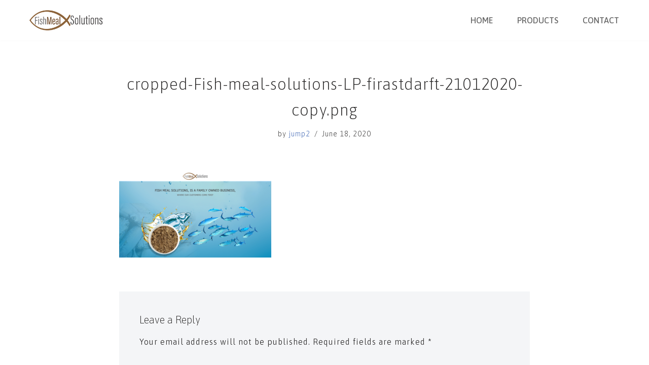

--- FILE ---
content_type: text/html; charset=UTF-8
request_url: http://wp.fishmealsolutions.com/cropped-fish-meal-solutions-lp-firastdarft-21012020-copy-png/
body_size: 11323
content:
<!DOCTYPE html>
<html lang="en-US">

<head>
	
	<meta charset="UTF-8">
	<meta name="viewport" content="width=device-width, initial-scale=1, minimum-scale=1">
	<link rel="profile" href="http://gmpg.org/xfn/11">
		<title>cropped-Fish-meal-solutions-LP-firastdarft-21012020-copy.png | Fish meal solutions</title>

		<!-- All in One SEO 4.1.8 -->
		<meta name="robots" content="max-image-preview:large"/>
		<link rel="canonical" href="http://wp.fishmealsolutions.com/cropped-fish-meal-solutions-lp-firastdarft-21012020-copy-png/"/>
		<script type="application/ld+json" class="aioseo-schema">
			{"@context":"https:\/\/schema.org","@graph":[{"@type":"WebSite","@id":"http:\/\/wp.fishmealsolutions.com\/#website","url":"http:\/\/wp.fishmealsolutions.com\/","name":"Fish meal solutions","description":"Finest quality fish meal & oil","inLanguage":"en-US","publisher":{"@id":"http:\/\/wp.fishmealsolutions.com\/#organization"}},{"@type":"Organization","@id":"http:\/\/wp.fishmealsolutions.com\/#organization","name":"Fish meal Solutions","url":"http:\/\/wp.fishmealsolutions.com\/","logo":{"@type":"ImageObject","@id":"http:\/\/wp.fishmealsolutions.com\/#organizationLogo","url":"http:\/\/wp.fishmealsolutions.com\/wp-content\/uploads\/2020\/06\/Logo_FishMeals.png","width":284,"height":94,"caption":"Fish meals Solutions"},"image":{"@id":"http:\/\/wp.fishmealsolutions.com\/#organizationLogo"}},{"@type":"BreadcrumbList","@id":"http:\/\/wp.fishmealsolutions.com\/cropped-fish-meal-solutions-lp-firastdarft-21012020-copy-png\/#breadcrumblist","itemListElement":[{"@type":"ListItem","@id":"http:\/\/wp.fishmealsolutions.com\/#listItem","position":1,"item":{"@type":"WebPage","@id":"http:\/\/wp.fishmealsolutions.com\/","name":"Home","description":"CONCEPT Our mission is to produce the finest quality fishmeal and fish oil by products.Our products are used as protein supplements for animal, pet and fish feed.Fish meal solutions uses the latest and most efficient technology, evaporation techniques to ensure quality in each production run. We looking forward to hear from you. Your Fish Meal","url":"http:\/\/wp.fishmealsolutions.com\/"},"nextItem":"http:\/\/wp.fishmealsolutions.com\/cropped-fish-meal-solutions-lp-firastdarft-21012020-copy-png\/#listItem"},{"@type":"ListItem","@id":"http:\/\/wp.fishmealsolutions.com\/cropped-fish-meal-solutions-lp-firastdarft-21012020-copy-png\/#listItem","position":2,"item":{"@type":"WebPage","@id":"http:\/\/wp.fishmealsolutions.com\/cropped-fish-meal-solutions-lp-firastdarft-21012020-copy-png\/","name":"cropped-Fish-meal-solutions-LP-firastdarft-21012020-copy.png","url":"http:\/\/wp.fishmealsolutions.com\/cropped-fish-meal-solutions-lp-firastdarft-21012020-copy-png\/"},"previousItem":"http:\/\/wp.fishmealsolutions.com\/#listItem"}]},{"@type":"Person","@id":"http:\/\/wp.fishmealsolutions.com\/author\/jump2\/#author","url":"http:\/\/wp.fishmealsolutions.com\/author\/jump2\/","name":"jump2","image":{"@type":"ImageObject","@id":"http:\/\/wp.fishmealsolutions.com\/cropped-fish-meal-solutions-lp-firastdarft-21012020-copy-png\/#authorImage","url":"http:\/\/0.gravatar.com\/avatar\/c17fbe979fdc3cf94424eac79b566a32?s=96&d=mm&r=g","width":96,"height":96,"caption":"jump2"}},{"@type":"ItemPage","@id":"http:\/\/wp.fishmealsolutions.com\/cropped-fish-meal-solutions-lp-firastdarft-21012020-copy-png\/#itempage","url":"http:\/\/wp.fishmealsolutions.com\/cropped-fish-meal-solutions-lp-firastdarft-21012020-copy-png\/","name":"cropped-Fish-meal-solutions-LP-firastdarft-21012020-copy.png | Fish meal solutions","inLanguage":"en-US","isPartOf":{"@id":"http:\/\/wp.fishmealsolutions.com\/#website"},"breadcrumb":{"@id":"http:\/\/wp.fishmealsolutions.com\/cropped-fish-meal-solutions-lp-firastdarft-21012020-copy-png\/#breadcrumblist"},"author":"http:\/\/wp.fishmealsolutions.com\/author\/jump2\/#author","creator":"http:\/\/wp.fishmealsolutions.com\/author\/jump2\/#author","datePublished":"2020-06-18T09:53:31+00:00","dateModified":"2020-06-18T09:53:31+00:00"}]}
		</script>
		<script type="text/javascript">window.ga=window.ga||function(){(ga.q=ga.q||[]).push(arguments)};ga.l=+new Date;ga('create',"UA-177793653-1",{'cookieDomain':'wp.fishmealsolution.com','allowLinker':true});ga('require','linker');ga('linker:autoLink',['fishmealsolution.com']);ga('send','pageview');</script>
		<script async src="https://www.google-analytics.com/analytics.js"></script>
		<!-- All in One SEO -->

<link rel='dns-prefetch' href='//fonts.googleapis.com'/>
<link rel='dns-prefetch' href='//s.w.org'/>
<link rel="alternate" type="application/rss+xml" title="Fish meal solutions &raquo; Feed" href="http://wp.fishmealsolutions.com/feed/"/>
<link rel="alternate" type="application/rss+xml" title="Fish meal solutions &raquo; Comments Feed" href="http://wp.fishmealsolutions.com/comments/feed/"/>
<link rel="alternate" type="application/rss+xml" title="Fish meal solutions &raquo; cropped-Fish-meal-solutions-LP-firastdarft-21012020-copy.png Comments Feed" href="http://wp.fishmealsolutions.com/feed/?attachment_id=650"/>
<script>window._wpemojiSettings={"baseUrl":"https:\/\/s.w.org\/images\/core\/emoji\/13.1.0\/72x72\/","ext":".png","svgUrl":"https:\/\/s.w.org\/images\/core\/emoji\/13.1.0\/svg\/","svgExt":".svg","source":{"concatemoji":"http:\/\/wp.fishmealsolutions.com\/wp-includes\/js\/wp-emoji-release.min.js?ver=5.9.12"}};!function(e,a,t){var n,r,o,i=a.createElement("canvas"),p=i.getContext&&i.getContext("2d");function s(e,t){var a=String.fromCharCode;p.clearRect(0,0,i.width,i.height),p.fillText(a.apply(this,e),0,0);e=i.toDataURL();return p.clearRect(0,0,i.width,i.height),p.fillText(a.apply(this,t),0,0),e===i.toDataURL()}function c(e){var t=a.createElement("script");t.src=e,t.defer=t.type="text/javascript",a.getElementsByTagName("head")[0].appendChild(t)}for(o=Array("flag","emoji"),t.supports={everything:!0,everythingExceptFlag:!0},r=0;r<o.length;r++)t.supports[o[r]]=function(e){if(!p||!p.fillText)return!1;switch(p.textBaseline="top",p.font="600 32px Arial",e){case"flag":return s([127987,65039,8205,9895,65039],[127987,65039,8203,9895,65039])?!1:!s([55356,56826,55356,56819],[55356,56826,8203,55356,56819])&&!s([55356,57332,56128,56423,56128,56418,56128,56421,56128,56430,56128,56423,56128,56447],[55356,57332,8203,56128,56423,8203,56128,56418,8203,56128,56421,8203,56128,56430,8203,56128,56423,8203,56128,56447]);case"emoji":return!s([10084,65039,8205,55357,56613],[10084,65039,8203,55357,56613])}return!1}(o[r]),t.supports.everything=t.supports.everything&&t.supports[o[r]],"flag"!==o[r]&&(t.supports.everythingExceptFlag=t.supports.everythingExceptFlag&&t.supports[o[r]]);t.supports.everythingExceptFlag=t.supports.everythingExceptFlag&&!t.supports.flag,t.DOMReady=!1,t.readyCallback=function(){t.DOMReady=!0},t.supports.everything||(n=function(){t.readyCallback()},a.addEventListener?(a.addEventListener("DOMContentLoaded",n,!1),e.addEventListener("load",n,!1)):(e.attachEvent("onload",n),a.attachEvent("onreadystatechange",function(){"complete"===a.readyState&&t.readyCallback()})),(n=t.source||{}).concatemoji?c(n.concatemoji):n.wpemoji&&n.twemoji&&(c(n.twemoji),c(n.wpemoji)))}(window,document,window._wpemojiSettings);</script>
<style>img.wp-smiley,img.emoji{display:inline!important;border:none!important;box-shadow:none!important;height:1em!important;width:1em!important;margin:0 .07em!important;vertical-align:-.1em!important;background:none!important;padding:0!important}</style>
	<link rel='stylesheet' id='wp-block-library-css' href='http://wp.fishmealsolutions.com/wp-includes/css/dist/block-library/A.style.min.css,qver=5.9.12.pagespeed.cf.F57u5S_8rc.css' media='all'/>
<style id='global-styles-inline-css'>body{--wp--preset--color--black:#000;--wp--preset--color--cyan-bluish-gray:#abb8c3;--wp--preset--color--white:#fff;--wp--preset--color--pale-pink:#f78da7;--wp--preset--color--vivid-red:#cf2e2e;--wp--preset--color--luminous-vivid-orange:#ff6900;--wp--preset--color--luminous-vivid-amber:#fcb900;--wp--preset--color--light-green-cyan:#7bdcb5;--wp--preset--color--vivid-green-cyan:#00d084;--wp--preset--color--pale-cyan-blue:#8ed1fc;--wp--preset--color--vivid-cyan-blue:#0693e3;--wp--preset--color--vivid-purple:#9b51e0;--wp--preset--color--neve-link-color:var(--nv-primary-accent);--wp--preset--color--neve-link-hover-color:var(--nv-secondary-accent);--wp--preset--color--nv-site-bg:var(--nv-site-bg);--wp--preset--color--nv-light-bg:var(--nv-light-bg);--wp--preset--color--nv-dark-bg:var(--nv-dark-bg);--wp--preset--color--neve-text-color:var(--nv-text-color);--wp--preset--color--nv-text-dark-bg:var(--nv-text-dark-bg);--wp--preset--color--nv-c-1:var(--nv-c-1);--wp--preset--color--nv-c-2:var(--nv-c-2);--wp--preset--gradient--vivid-cyan-blue-to-vivid-purple:linear-gradient(135deg,rgba(6,147,227,1) 0%,#9b51e0 100%);--wp--preset--gradient--light-green-cyan-to-vivid-green-cyan:linear-gradient(135deg,#7adcb4 0%,#00d082 100%);--wp--preset--gradient--luminous-vivid-amber-to-luminous-vivid-orange:linear-gradient(135deg,rgba(252,185,0,1) 0%,rgba(255,105,0,1) 100%);--wp--preset--gradient--luminous-vivid-orange-to-vivid-red:linear-gradient(135deg,rgba(255,105,0,1) 0%,#cf2e2e 100%);--wp--preset--gradient--very-light-gray-to-cyan-bluish-gray:linear-gradient(135deg,#eee 0%,#a9b8c3 100%);--wp--preset--gradient--cool-to-warm-spectrum:linear-gradient(135deg,#4aeadc 0%,#9778d1 20%,#cf2aba 40%,#ee2c82 60%,#fb6962 80%,#fef84c 100%);--wp--preset--gradient--blush-light-purple:linear-gradient(135deg,#ffceec 0%,#9896f0 100%);--wp--preset--gradient--blush-bordeaux:linear-gradient(135deg,#fecda5 0%,#fe2d2d 50%,#6b003e 100%);--wp--preset--gradient--luminous-dusk:linear-gradient(135deg,#ffcb70 0%,#c751c0 50%,#4158d0 100%);--wp--preset--gradient--pale-ocean:linear-gradient(135deg,#fff5cb 0%,#b6e3d4 50%,#33a7b5 100%);--wp--preset--gradient--electric-grass:linear-gradient(135deg,#caf880 0%,#71ce7e 100%);--wp--preset--gradient--midnight:linear-gradient(135deg,#020381 0%,#2874fc 100%);--wp--preset--duotone--dark-grayscale:url(#wp-duotone-dark-grayscale);--wp--preset--duotone--grayscale:url(#wp-duotone-grayscale);--wp--preset--duotone--purple-yellow:url(#wp-duotone-purple-yellow);--wp--preset--duotone--blue-red:url(#wp-duotone-blue-red);--wp--preset--duotone--midnight:url(#wp-duotone-midnight);--wp--preset--duotone--magenta-yellow:url(#wp-duotone-magenta-yellow);--wp--preset--duotone--purple-green:url(#wp-duotone-purple-green);--wp--preset--duotone--blue-orange:url(#wp-duotone-blue-orange);--wp--preset--font-size--small:13px;--wp--preset--font-size--medium:20px;--wp--preset--font-size--large:36px;--wp--preset--font-size--x-large:42px}.has-black-color{color:var(--wp--preset--color--black)!important}.has-cyan-bluish-gray-color{color:var(--wp--preset--color--cyan-bluish-gray)!important}.has-white-color{color:var(--wp--preset--color--white)!important}.has-pale-pink-color{color:var(--wp--preset--color--pale-pink)!important}.has-vivid-red-color{color:var(--wp--preset--color--vivid-red)!important}.has-luminous-vivid-orange-color{color:var(--wp--preset--color--luminous-vivid-orange)!important}.has-luminous-vivid-amber-color{color:var(--wp--preset--color--luminous-vivid-amber)!important}.has-light-green-cyan-color{color:var(--wp--preset--color--light-green-cyan)!important}.has-vivid-green-cyan-color{color:var(--wp--preset--color--vivid-green-cyan)!important}.has-pale-cyan-blue-color{color:var(--wp--preset--color--pale-cyan-blue)!important}.has-vivid-cyan-blue-color{color:var(--wp--preset--color--vivid-cyan-blue)!important}.has-vivid-purple-color{color:var(--wp--preset--color--vivid-purple)!important}.has-black-background-color{background-color:var(--wp--preset--color--black)!important}.has-cyan-bluish-gray-background-color{background-color:var(--wp--preset--color--cyan-bluish-gray)!important}.has-white-background-color{background-color:var(--wp--preset--color--white)!important}.has-pale-pink-background-color{background-color:var(--wp--preset--color--pale-pink)!important}.has-vivid-red-background-color{background-color:var(--wp--preset--color--vivid-red)!important}.has-luminous-vivid-orange-background-color{background-color:var(--wp--preset--color--luminous-vivid-orange)!important}.has-luminous-vivid-amber-background-color{background-color:var(--wp--preset--color--luminous-vivid-amber)!important}.has-light-green-cyan-background-color{background-color:var(--wp--preset--color--light-green-cyan)!important}.has-vivid-green-cyan-background-color{background-color:var(--wp--preset--color--vivid-green-cyan)!important}.has-pale-cyan-blue-background-color{background-color:var(--wp--preset--color--pale-cyan-blue)!important}.has-vivid-cyan-blue-background-color{background-color:var(--wp--preset--color--vivid-cyan-blue)!important}.has-vivid-purple-background-color{background-color:var(--wp--preset--color--vivid-purple)!important}.has-black-border-color{border-color:var(--wp--preset--color--black)!important}.has-cyan-bluish-gray-border-color{border-color:var(--wp--preset--color--cyan-bluish-gray)!important}.has-white-border-color{border-color:var(--wp--preset--color--white)!important}.has-pale-pink-border-color{border-color:var(--wp--preset--color--pale-pink)!important}.has-vivid-red-border-color{border-color:var(--wp--preset--color--vivid-red)!important}.has-luminous-vivid-orange-border-color{border-color:var(--wp--preset--color--luminous-vivid-orange)!important}.has-luminous-vivid-amber-border-color{border-color:var(--wp--preset--color--luminous-vivid-amber)!important}.has-light-green-cyan-border-color{border-color:var(--wp--preset--color--light-green-cyan)!important}.has-vivid-green-cyan-border-color{border-color:var(--wp--preset--color--vivid-green-cyan)!important}.has-pale-cyan-blue-border-color{border-color:var(--wp--preset--color--pale-cyan-blue)!important}.has-vivid-cyan-blue-border-color{border-color:var(--wp--preset--color--vivid-cyan-blue)!important}.has-vivid-purple-border-color{border-color:var(--wp--preset--color--vivid-purple)!important}.has-vivid-cyan-blue-to-vivid-purple-gradient-background{background:var(--wp--preset--gradient--vivid-cyan-blue-to-vivid-purple)!important}.has-light-green-cyan-to-vivid-green-cyan-gradient-background{background:var(--wp--preset--gradient--light-green-cyan-to-vivid-green-cyan)!important}.has-luminous-vivid-amber-to-luminous-vivid-orange-gradient-background{background:var(--wp--preset--gradient--luminous-vivid-amber-to-luminous-vivid-orange)!important}.has-luminous-vivid-orange-to-vivid-red-gradient-background{background:var(--wp--preset--gradient--luminous-vivid-orange-to-vivid-red)!important}.has-very-light-gray-to-cyan-bluish-gray-gradient-background{background:var(--wp--preset--gradient--very-light-gray-to-cyan-bluish-gray)!important}.has-cool-to-warm-spectrum-gradient-background{background:var(--wp--preset--gradient--cool-to-warm-spectrum)!important}.has-blush-light-purple-gradient-background{background:var(--wp--preset--gradient--blush-light-purple)!important}.has-blush-bordeaux-gradient-background{background:var(--wp--preset--gradient--blush-bordeaux)!important}.has-luminous-dusk-gradient-background{background:var(--wp--preset--gradient--luminous-dusk)!important}.has-pale-ocean-gradient-background{background:var(--wp--preset--gradient--pale-ocean)!important}.has-electric-grass-gradient-background{background:var(--wp--preset--gradient--electric-grass)!important}.has-midnight-gradient-background{background:var(--wp--preset--gradient--midnight)!important}.has-small-font-size{font-size:var(--wp--preset--font-size--small)!important}.has-medium-font-size{font-size:var(--wp--preset--font-size--medium)!important}.has-large-font-size{font-size:var(--wp--preset--font-size--large)!important}.has-x-large-font-size{font-size:var(--wp--preset--font-size--x-large)!important}</style>
<link rel='stylesheet' id='neve-style-css' href='http://wp.fishmealsolutions.com/wp-content/themes/neve/style-main-new.min.css?ver=4.2.2' media='all'/>
<style id='neve-style-inline-css'>.is-menu-sidebar .header-menu-sidebar{visibility:visible}.is-menu-sidebar.menu_sidebar_slide_left .header-menu-sidebar{transform:translate3d(0,0,0);left:0}.is-menu-sidebar.menu_sidebar_slide_right .header-menu-sidebar{transform:translate3d(0,0,0);right:0}.is-menu-sidebar.menu_sidebar_pull_right .header-menu-sidebar,.is-menu-sidebar.menu_sidebar_pull_left .header-menu-sidebar{transform:translateX(0)}.is-menu-sidebar.menu_sidebar_dropdown .header-menu-sidebar{height:auto}.is-menu-sidebar.menu_sidebar_dropdown .header-menu-sidebar-inner{max-height:400px;padding:20px 0}.is-menu-sidebar.menu_sidebar_full_canvas .header-menu-sidebar{opacity:1}.header-menu-sidebar .menu-item-nav-search:not(.floating) {pointer-events:none}.header-menu-sidebar .menu-item-nav-search .is-menu-sidebar{pointer-events:unset}@media screen and (max-width:960px){.builder-item.cr .item--inner{--textalign:center;--justify:center}}.nv-meta-list li.meta:not(:last-child):after {content:"/"}.nv-meta-list .no-mobile{display:none}.nv-meta-list li.last::after{content:""!important}@media (min-width:769px){.nv-meta-list .no-mobile{display:inline-block}.nv-meta-list li.last:not(:last-child)::after {content:"/"!important}}:root{--container:600px;--postwidth:100%;--primarybtnbg:#0366d6;--primarybtnhoverbg:#0366d6;--primarybtncolor:#fff;--secondarybtncolor:var(--nv-primary-accent);--primarybtnhovercolor:#fff;--secondarybtnhovercolor:var(--nv-primary-accent);--primarybtnborderradius:3px;--secondarybtnborderradius:3px;--secondarybtnborderwidth:3px;--btnpadding:13px 15px;--primarybtnpadding:13px 15px;--secondarybtnpadding:calc(13px - 3px) calc(15px - 3px);--bodyfontfamily:Asap;--bodyfontsize:15px;--bodylineheight:1.6em;--bodyletterspacing:0;--bodyfontweight:300;--bodytexttransform:none;--headingsfontfamily:Asap;--h1fontsize:1.5em;--h1fontweight:300;--h1lineheight:1.6em;--h1letterspacing:0;--h1texttransform:none;--h2fontsize:1.3em;--h2fontweight:200;--h2lineheight:1.6em;--h2letterspacing:0;--h2texttransform:none;--h3fontsize:1.1em;--h3fontweight:200;--h3lineheight:1.6em;--h3letterspacing:0;--h3texttransform:none;--h4fontsize:1em;--h4fontweight:200;--h4lineheight:1.6em;--h4letterspacing:0;--h4texttransform:none;--h5fontsize:.75em;--h5fontweight:200;--h5lineheight:1.6em;--h5letterspacing:0;--h5texttransform:none;--h6fontsize:.75em;--h6fontweight:200;--h6lineheight:1.6em;--h6letterspacing:0;--h6texttransform:none;--formfieldborderwidth:2px;--formfieldborderradius:3px;--formfieldbgcolor:var(--nv-site-bg);--formfieldbordercolor:#ddd;--formfieldcolor:var(--nv-text-color);--formfieldpadding:10px 12px}.nv-index-posts{--borderradius:0}.has-neve-button-color-color{color:#0366d6!important}.has-neve-button-color-background-color{background-color:#0366d6!important}.single-post-container .alignfull>[class*="__inner-container"],.single-post-container .alignwide>[class*="__inner-container"]{max-width:570px}.nv-meta-list{--avatarsize:20px}.single .nv-meta-list{--avatarsize:20px}.blog .blog-entry-title,.archive .blog-entry-title{--fontweight:200}.blog .entry-summary,.archive .entry-summary,.blog .post-pages-links{--fontweight:200}.blog .nv-meta-list li,.archive .nv-meta-list li{--fontweight:200}.single h1.entry-title{--fontweight:200}.single .nv-meta-list li{--fontweight:200}.single .comment-reply-title{--fontweight:200}.nv-is-boxed.nv-comments-wrap{--padding:20px}.nv-is-boxed.comment-respond{--padding:20px}.single:not(.single-product), .page{--c-vspace:0 0 0 0}.scroll-to-top{--color:var(--nv-text-dark-bg);--padding:8px 10px;--borderradius:3px;--bgcolor:var(--nv-primary-accent);--hovercolor:var(--nv-text-dark-bg);--hoverbgcolor:var(--nv-primary-accent);--size:16px}.global-styled{--bgcolor:var(--nv-site-bg)}.header-top{--rowbcolor:var(--nv-light-bg);--color:var(--nv-text-color);--bgcolor:var(--nv-site-bg)}.header-main{--rowbcolor:var(--nv-light-bg);--color:#333;--bgimage:none;--bgposition:45% 43%;--bgoverlayopacity:0}.header-bottom{--rowbcolor:var(--nv-light-bg);--color:var(--nv-text-color);--bgcolor:var(--nv-site-bg)}.header-menu-sidebar-bg{--justify:flex-start;--textalign:left;--flexg:1;--wrapdropdownwidth:auto;--color:var(--nv-text-color);--bgcolor:var(--nv-site-bg)}.header-menu-sidebar{width:360px}.builder-item--logo{--maxwidth:120px;--color:#646464;--fs:24px;--padding:10px 0;--margin:0;--textalign:left;--justify:flex-start}.builder-item--nav-icon,.header-menu-sidebar .close-sidebar-panel .navbar-toggle{--borderradius:0}.builder-item--nav-icon{--label-margin:0 5px 0 0;--padding:10px 15px;--margin:0}.builder-item--primary-menu{--color:#666;--hovercolor:#378e97;--hovertextcolor:var(--nv-text-color);--activecolor:#378e97;--spacing:20px;--height:30px;--padding:0;--margin:0;--fontsize:1em;--lineheight:1.6;--letterspacing:0;--fontweight:500;--texttransform:none;--iconsize:1em}.hfg-is-group.has-primary-menu .inherit-ff{--inheritedfw:500}.footer-top-inner .row{grid-template-columns:1fr;--valign:flex-start}.footer-top{--rowbcolor:var(--nv-light-bg);--color:var(--nv-text-color);--bgcolor:var(--nv-site-bg)}.footer-main-inner .row{grid-template-columns:1fr 1fr 1fr;--valign:flex-start}.footer-main{--rowbcolor:var(--nv-light-bg);--color:var(--nv-text-color);--bgcolor:var(--nv-site-bg)}.footer-bottom-inner .row{grid-template-columns:1fr 1fr 1fr;--valign:flex-start}.footer-bottom{--rowbcolor:var(--nv-light-bg);--color:#378f98;--bgcolor:#378f98}@media (min-width:576px){:root{--container:992px;--postwidth:100%;--btnpadding:13px 15px;--primarybtnpadding:13px 15px;--secondarybtnpadding:calc(13px - 3px) calc(15px - 3px);--bodyfontsize:16px;--bodylineheight:1.6em;--bodyletterspacing:0;--h1fontsize:1.5em;--h1lineheight:1.6em;--h1letterspacing:0;--h2fontsize:1.3em;--h2lineheight:1.6em;--h2letterspacing:0;--h3fontsize:1.1em;--h3lineheight:1.6em;--h3letterspacing:0;--h4fontsize:1em;--h4lineheight:1.6em;--h4letterspacing:0;--h5fontsize:.75em;--h5lineheight:1.6em;--h5letterspacing:0;--h6fontsize:.75em;--h6lineheight:1.6em;--h6letterspacing:0}.single-post-container .alignfull>[class*="__inner-container"],.single-post-container .alignwide>[class*="__inner-container"]{max-width:962px}.nv-meta-list{--avatarsize:20px}.single .nv-meta-list{--avatarsize:20px}.nv-is-boxed.nv-comments-wrap{--padding:30px}.nv-is-boxed.comment-respond{--padding:30px}.single:not(.single-product), .page{--c-vspace:0 0 0 0}.scroll-to-top{--padding:8px 10px;--size:16px}.header-menu-sidebar-bg{--justify:flex-start;--textalign:left;--flexg:1;--wrapdropdownwidth:auto}.header-menu-sidebar{width:360px}.builder-item--logo{--maxwidth:120px;--fs:24px;--padding:10px 0;--margin:0;--textalign:left;--justify:flex-start}.builder-item--nav-icon{--label-margin:0 5px 0 0;--padding:10px 15px;--margin:0}.builder-item--primary-menu{--spacing:20px;--height:30px;--padding:0;--margin:0;--fontsize:1em;--lineheight:1.6;--letterspacing:0;--iconsize:1em}}@media (min-width:960px){:root{--container:1200px;--postwidth:100%;--btnpadding:13px 15px;--primarybtnpadding:13px 15px;--secondarybtnpadding:calc(13px - 3px) calc(15px - 3px);--bodyfontsize:16px;--bodylineheight:1.6em;--bodyletterspacing:1px;--h1fontsize:2em;--h1lineheight:1.6em;--h1letterspacing:1px;--h2fontsize:1.6em;--h2lineheight:1.6em;--h2letterspacing:1px;--h3fontsize:1.5em;--h3lineheight:1.6em;--h3letterspacing:0;--h4fontsize:1.25em;--h4lineheight:1.6em;--h4letterspacing:0;--h5fontsize:1em;--h5lineheight:1.6em;--h5letterspacing:0;--h6fontsize:1em;--h6lineheight:1.6em;--h6letterspacing:0}body:not(.single):not(.archive):not(.blog):not(.search):not(.error404) .neve-main > .container .col, body.post-type-archive-course .neve-main > .container .col, body.post-type-archive-llms_membership .neve-main > .container .col{max-width:100%}body:not(.single):not(.archive):not(.blog):not(.search):not(.error404) .nv-sidebar-wrap, body.post-type-archive-course .nv-sidebar-wrap, body.post-type-archive-llms_membership .nv-sidebar-wrap{max-width:0%}.neve-main>.archive-container .nv-index-posts.col{max-width:100%}.neve-main>.archive-container .nv-sidebar-wrap{max-width:0%}.neve-main>.single-post-container .nv-single-post-wrap.col{max-width:70%}.single-post-container .alignfull>[class*="__inner-container"],.single-post-container .alignwide>[class*="__inner-container"]{max-width:810px}.container-fluid.single-post-container .alignfull>[class*="__inner-container"],.container-fluid.single-post-container .alignwide>[class*="__inner-container"]{max-width:calc(70% + 15px) }.neve-main>.single-post-container .nv-sidebar-wrap{max-width:30%}.nv-meta-list{--avatarsize:20px}.single .nv-meta-list{--avatarsize:20px}.nv-is-boxed.nv-comments-wrap{--padding:40px}.nv-is-boxed.comment-respond{--padding:40px}.single:not(.single-product), .page{--c-vspace:0 0 0 0}.scroll-to-top{--padding:8px 10px;--size:16px}.header-menu-sidebar-bg{--justify:flex-start;--textalign:left;--flexg:1;--wrapdropdownwidth:auto}.header-menu-sidebar{width:360px}.builder-item--logo{--maxwidth:150px;--fs:24px;--padding:10px 0;--margin:0;--textalign:left;--justify:flex-start}.builder-item--nav-icon{--label-margin:0 5px 0 0;--padding:10px 15px;--margin:0}.builder-item--primary-menu{--spacing:40px;--height:30px;--padding:0;--margin:0;--fontsize:1em;--lineheight:1.6;--letterspacing:0;--iconsize:1em}.footer-bottom{--height:50px}}.nv-content-wrap .elementor a:not(.button):not(.wp-block-file__button){text-decoration:none}.scroll-to-top{right:20px;border:none;position:fixed;bottom:30px;display:none;opacity:0;visibility:hidden;transition:opacity .3s ease-in-out , visibility .3s ease-in-out;align-items:center;justify-content:center;z-index:999}@supports (-webkit-overflow-scrolling: touch) { .scroll-to-top { bottom: 74px; } }.scroll-to-top.image{background-position:center}.scroll-to-top .scroll-to-top-image{width:100%;height:100%}.scroll-to-top .scroll-to-top-label{margin:0;padding:5px}.scroll-to-top:hover{text-decoration:none}.scroll-to-top.scroll-to-top-left{left:20px;right:unset}.scroll-to-top.scroll-show-mobile{display:flex}@media (min-width:960px){.scroll-to-top{display:flex}}.scroll-to-top{color:var(--color);padding:var(--padding);border-radius:var(--borderradius);background:var(--bgcolor)}.scroll-to-top:hover,.scroll-to-top:focus{color:var(--hovercolor);background:var(--hoverbgcolor)}.scroll-to-top-icon,.scroll-to-top.image .scroll-to-top-image{width:var(--size);height:var(--size)}.scroll-to-top-image{background-image:var(--bgimage);background-size:cover}:root{--nv-primary-accent:#2f5aae;--nv-secondary-accent:#2f5aae;--nv-site-bg:#fff;--nv-light-bg:#f4f5f7;--nv-dark-bg:#121212;--nv-text-color:#272626;--nv-text-dark-bg:#fff;--nv-c-1:#9463ae;--nv-c-2:#be574b;--nv-fallback-ff:Arial , Helvetica , sans-serif}:root{--e-global-color-nvprimaryaccent:#2f5aae;--e-global-color-nvsecondaryaccent:#2f5aae;--e-global-color-nvsitebg:#fff;--e-global-color-nvlightbg:#f4f5f7;--e-global-color-nvdarkbg:#121212;--e-global-color-nvtextcolor:#272626;--e-global-color-nvtextdarkbg:#fff;--e-global-color-nvc1:#9463ae;--e-global-color-nvc2:#be574b}</style>
<link rel='stylesheet' id='neve-google-font-asap-css' href='//fonts.googleapis.com/css?family=Asap%3A400%2C300%2C200%2C500&#038;display=swap&#038;ver=4.2.2' media='all'/>
<link rel="https://api.w.org/" href="http://wp.fishmealsolutions.com/wp-json/"/><link rel="alternate" type="application/json" href="http://wp.fishmealsolutions.com/wp-json/wp/v2/media/650"/><link rel="EditURI" type="application/rsd+xml" title="RSD" href="http://wp.fishmealsolutions.com/xmlrpc.php?rsd"/>
<link rel="wlwmanifest" type="application/wlwmanifest+xml" href="http://wp.fishmealsolutions.com/wp-includes/wlwmanifest.xml"/> 
<meta name="generator" content="WordPress 5.9.12"/>
<link rel='shortlink' href='http://wp.fishmealsolutions.com/?p=650'/>
<link rel="alternate" type="application/json+oembed" href="http://wp.fishmealsolutions.com/wp-json/oembed/1.0/embed?url=http%3A%2F%2Fwp.fishmealsolutions.com%2Fcropped-fish-meal-solutions-lp-firastdarft-21012020-copy-png%2F"/>
<link rel="alternate" type="text/xml+oembed" href="http://wp.fishmealsolutions.com/wp-json/oembed/1.0/embed?url=http%3A%2F%2Fwp.fishmealsolutions.com%2Fcropped-fish-meal-solutions-lp-firastdarft-21012020-copy-png%2F&#038;format=xml"/>
<link rel="icon" href="http://wp.fishmealsolutions.com/wp-content/uploads/2020/06/xcropped-Logo_FishMeals-1-32x32.png.pagespeed.ic.UKKNZLsouY.webp" sizes="32x32"/>
<link rel="icon" href="http://wp.fishmealsolutions.com/wp-content/uploads/2020/06/xcropped-Logo_FishMeals-1-192x192.png.pagespeed.ic.wOa6nJgXPo.webp" sizes="192x192"/>
<link rel="apple-touch-icon" href="http://wp.fishmealsolutions.com/wp-content/uploads/2020/06/xcropped-Logo_FishMeals-1-180x180.png.pagespeed.ic.Pjcu4rhQ4L.webp"/>
<meta name="msapplication-TileImage" content="http://wp.fishmealsolutions.com/wp-content/uploads/2020/06/cropped-Logo_FishMeals-1-270x270.png"/>

	</head>

<body class="attachment attachment-template-default single single-attachment postid-650 attachmentid-650 attachment-png wp-custom-logo  nv-blog-grid nv-sidebar-right menu_sidebar_slide_left elementor-default elementor-kit-394" id="neve_body">
<svg xmlns="http://www.w3.org/2000/svg" viewBox="0 0 0 0" width="0" height="0" focusable="false" role="none" style="visibility: hidden; position: absolute; left: -9999px; overflow: hidden;"><defs><filter id="wp-duotone-dark-grayscale"><feColorMatrix color-interpolation-filters="sRGB" type="matrix" values=" .299 .587 .114 0 0 .299 .587 .114 0 0 .299 .587 .114 0 0 .299 .587 .114 0 0 "/><feComponentTransfer color-interpolation-filters="sRGB"><feFuncR type="table" tableValues="0 0.49803921568627"/><feFuncG type="table" tableValues="0 0.49803921568627"/><feFuncB type="table" tableValues="0 0.49803921568627"/><feFuncA type="table" tableValues="1 1"/></feComponentTransfer><feComposite in2="SourceGraphic" operator="in"/></filter></defs></svg><svg xmlns="http://www.w3.org/2000/svg" viewBox="0 0 0 0" width="0" height="0" focusable="false" role="none" style="visibility: hidden; position: absolute; left: -9999px; overflow: hidden;"><defs><filter id="wp-duotone-grayscale"><feColorMatrix color-interpolation-filters="sRGB" type="matrix" values=" .299 .587 .114 0 0 .299 .587 .114 0 0 .299 .587 .114 0 0 .299 .587 .114 0 0 "/><feComponentTransfer color-interpolation-filters="sRGB"><feFuncR type="table" tableValues="0 1"/><feFuncG type="table" tableValues="0 1"/><feFuncB type="table" tableValues="0 1"/><feFuncA type="table" tableValues="1 1"/></feComponentTransfer><feComposite in2="SourceGraphic" operator="in"/></filter></defs></svg><svg xmlns="http://www.w3.org/2000/svg" viewBox="0 0 0 0" width="0" height="0" focusable="false" role="none" style="visibility: hidden; position: absolute; left: -9999px; overflow: hidden;"><defs><filter id="wp-duotone-purple-yellow"><feColorMatrix color-interpolation-filters="sRGB" type="matrix" values=" .299 .587 .114 0 0 .299 .587 .114 0 0 .299 .587 .114 0 0 .299 .587 .114 0 0 "/><feComponentTransfer color-interpolation-filters="sRGB"><feFuncR type="table" tableValues="0.54901960784314 0.98823529411765"/><feFuncG type="table" tableValues="0 1"/><feFuncB type="table" tableValues="0.71764705882353 0.25490196078431"/><feFuncA type="table" tableValues="1 1"/></feComponentTransfer><feComposite in2="SourceGraphic" operator="in"/></filter></defs></svg><svg xmlns="http://www.w3.org/2000/svg" viewBox="0 0 0 0" width="0" height="0" focusable="false" role="none" style="visibility: hidden; position: absolute; left: -9999px; overflow: hidden;"><defs><filter id="wp-duotone-blue-red"><feColorMatrix color-interpolation-filters="sRGB" type="matrix" values=" .299 .587 .114 0 0 .299 .587 .114 0 0 .299 .587 .114 0 0 .299 .587 .114 0 0 "/><feComponentTransfer color-interpolation-filters="sRGB"><feFuncR type="table" tableValues="0 1"/><feFuncG type="table" tableValues="0 0.27843137254902"/><feFuncB type="table" tableValues="0.5921568627451 0.27843137254902"/><feFuncA type="table" tableValues="1 1"/></feComponentTransfer><feComposite in2="SourceGraphic" operator="in"/></filter></defs></svg><svg xmlns="http://www.w3.org/2000/svg" viewBox="0 0 0 0" width="0" height="0" focusable="false" role="none" style="visibility: hidden; position: absolute; left: -9999px; overflow: hidden;"><defs><filter id="wp-duotone-midnight"><feColorMatrix color-interpolation-filters="sRGB" type="matrix" values=" .299 .587 .114 0 0 .299 .587 .114 0 0 .299 .587 .114 0 0 .299 .587 .114 0 0 "/><feComponentTransfer color-interpolation-filters="sRGB"><feFuncR type="table" tableValues="0 0"/><feFuncG type="table" tableValues="0 0.64705882352941"/><feFuncB type="table" tableValues="0 1"/><feFuncA type="table" tableValues="1 1"/></feComponentTransfer><feComposite in2="SourceGraphic" operator="in"/></filter></defs></svg><svg xmlns="http://www.w3.org/2000/svg" viewBox="0 0 0 0" width="0" height="0" focusable="false" role="none" style="visibility: hidden; position: absolute; left: -9999px; overflow: hidden;"><defs><filter id="wp-duotone-magenta-yellow"><feColorMatrix color-interpolation-filters="sRGB" type="matrix" values=" .299 .587 .114 0 0 .299 .587 .114 0 0 .299 .587 .114 0 0 .299 .587 .114 0 0 "/><feComponentTransfer color-interpolation-filters="sRGB"><feFuncR type="table" tableValues="0.78039215686275 1"/><feFuncG type="table" tableValues="0 0.94901960784314"/><feFuncB type="table" tableValues="0.35294117647059 0.47058823529412"/><feFuncA type="table" tableValues="1 1"/></feComponentTransfer><feComposite in2="SourceGraphic" operator="in"/></filter></defs></svg><svg xmlns="http://www.w3.org/2000/svg" viewBox="0 0 0 0" width="0" height="0" focusable="false" role="none" style="visibility: hidden; position: absolute; left: -9999px; overflow: hidden;"><defs><filter id="wp-duotone-purple-green"><feColorMatrix color-interpolation-filters="sRGB" type="matrix" values=" .299 .587 .114 0 0 .299 .587 .114 0 0 .299 .587 .114 0 0 .299 .587 .114 0 0 "/><feComponentTransfer color-interpolation-filters="sRGB"><feFuncR type="table" tableValues="0.65098039215686 0.40392156862745"/><feFuncG type="table" tableValues="0 1"/><feFuncB type="table" tableValues="0.44705882352941 0.4"/><feFuncA type="table" tableValues="1 1"/></feComponentTransfer><feComposite in2="SourceGraphic" operator="in"/></filter></defs></svg><svg xmlns="http://www.w3.org/2000/svg" viewBox="0 0 0 0" width="0" height="0" focusable="false" role="none" style="visibility: hidden; position: absolute; left: -9999px; overflow: hidden;"><defs><filter id="wp-duotone-blue-orange"><feColorMatrix color-interpolation-filters="sRGB" type="matrix" values=" .299 .587 .114 0 0 .299 .587 .114 0 0 .299 .587 .114 0 0 .299 .587 .114 0 0 "/><feComponentTransfer color-interpolation-filters="sRGB"><feFuncR type="table" tableValues="0.098039215686275 1"/><feFuncG type="table" tableValues="0 0.66274509803922"/><feFuncB type="table" tableValues="0.84705882352941 0.41960784313725"/><feFuncA type="table" tableValues="1 1"/></feComponentTransfer><feComposite in2="SourceGraphic" operator="in"/></filter></defs></svg><div class="wrapper">
	
	<header class="header">
		<a class="neve-skip-link show-on-focus" href="#content">
			Skip to content		</a>
		<div id="header-grid" class="hfg_header site-header">
	<div class="header--row header-top hide-on-mobile hide-on-tablet layout-full-contained header--row" data-row-id="top" data-show-on="desktop">

	<div class="header--row-inner header-top-inner">
		<div class="container">
			<div class="row row--wrapper" data-section="hfg_header_layout_top">
				<div class="hfg-slot left"><div class="builder-item desktop-left"><div class="item--inner builder-item--logo" data-section="title_tagline" data-item-id="logo">
	
<div class="site-logo">
	<a class="brand" href="http://wp.fishmealsolutions.com/" aria-label="Fish meal solutions Finest quality fish meal &amp; oil" rel="home"><img width="284" height="84" src="http://wp.fishmealsolutions.com/wp-content/uploads/2020/06/xcropped-fishmale-logo-small-8.png.pagespeed.ic.4oGgFjjc7K.webp" class="neve-site-logo skip-lazy" alt="" loading="lazy" data-variant="logo"/></a></div>
	</div>

</div></div><div class="hfg-slot right"><div class="builder-item has-nav"><div class="item--inner builder-item--primary-menu has_menu" data-section="header_menu_primary" data-item-id="primary-menu">
	<div class="nv-nav-wrap">
	<div role="navigation" class="nav-menu-primary style-border-bottom m-style" aria-label="Primary Menu">

		<ul id="nv-primary-navigation-top" class="primary-menu-ul nav-ul menu-desktop"><li id="menu-item-1132" class="menu-item menu-item-type-post_type menu-item-object-page menu-item-home menu-item-1132"><div class="wrap"><a href="http://wp.fishmealsolutions.com/">HOME</a></div></li>
<li id="menu-item-1138" class="menu-item menu-item-type-post_type menu-item-object-page menu-item-1138"><div class="wrap"><a href="http://wp.fishmealsolutions.com/products/">PRODUCTS</a></div></li>
<li id="menu-item-1139" class="menu-item menu-item-type-post_type menu-item-object-page menu-item-1139"><div class="wrap"><a href="http://wp.fishmealsolutions.com/contact/">CONTACT</a></div></li>
</ul>	</div>
</div>

	</div>

</div></div>							</div>
		</div>
	</div>
</div>

<div class="header--row header-top hide-on-desktop layout-full-contained header--row" data-row-id="top" data-show-on="mobile">

	<div class="header--row-inner header-top-inner">
		<div class="container">
			<div class="row row--wrapper" data-section="hfg_header_layout_top">
				<div class="hfg-slot left"><div class="builder-item tablet-left mobile-left"><div class="item--inner builder-item--logo" data-section="title_tagline" data-item-id="logo">
	
<div class="site-logo">
	<a class="brand" href="http://wp.fishmealsolutions.com/" aria-label="Fish meal solutions Finest quality fish meal &amp; oil" rel="home"><img width="284" height="84" src="http://wp.fishmealsolutions.com/wp-content/uploads/2020/06/xcropped-fishmale-logo-small-8.png.pagespeed.ic.4oGgFjjc7K.webp" class="neve-site-logo skip-lazy" alt="" loading="lazy" data-variant="logo"/></a></div>
	</div>

</div></div><div class="hfg-slot right"><div class="builder-item tablet-left mobile-left"><div class="item--inner builder-item--nav-icon" data-section="header_menu_icon" data-item-id="nav-icon">
	<div class="menu-mobile-toggle item-button navbar-toggle-wrapper">
	<button type="button" class=" navbar-toggle" value="Navigation Menu" aria-label="Navigation Menu " aria-expanded="false" onclick="if('undefined' !== typeof toggleAriaClick ) { toggleAriaClick() }">
					<span class="bars">
				<span class="icon-bar"></span>
				<span class="icon-bar"></span>
				<span class="icon-bar"></span>
			</span>
					<span class="screen-reader-text">Navigation Menu</span>
	</button>
</div> <!--.navbar-toggle-wrapper-->


	</div>

</div></div>							</div>
		</div>
	</div>
</div>

<div id="header-menu-sidebar" class="header-menu-sidebar tcb menu-sidebar-panel slide_left hfg-pe" data-row-id="sidebar">
	<div id="header-menu-sidebar-bg" class="header-menu-sidebar-bg">
				<div class="close-sidebar-panel navbar-toggle-wrapper">
			<button type="button" class="hamburger is-active  navbar-toggle active" value="Navigation Menu" aria-label="Navigation Menu " aria-expanded="false" onclick="if('undefined' !== typeof toggleAriaClick ) { toggleAriaClick() }">
								<span class="bars">
						<span class="icon-bar"></span>
						<span class="icon-bar"></span>
						<span class="icon-bar"></span>
					</span>
								<span class="screen-reader-text">
			Navigation Menu					</span>
			</button>
		</div>
					<div id="header-menu-sidebar-inner" class="header-menu-sidebar-inner tcb ">
						<div class="builder-item has-nav"><div class="item--inner builder-item--primary-menu has_menu" data-section="header_menu_primary" data-item-id="primary-menu">
	<div class="nv-nav-wrap">
	<div role="navigation" class="nav-menu-primary style-border-bottom m-style" aria-label="Primary Menu">

		<ul id="nv-primary-navigation-sidebar" class="primary-menu-ul nav-ul menu-mobile"><li class="menu-item menu-item-type-post_type menu-item-object-page menu-item-home menu-item-1132"><div class="wrap"><a href="http://wp.fishmealsolutions.com/">HOME</a></div></li>
<li class="menu-item menu-item-type-post_type menu-item-object-page menu-item-1138"><div class="wrap"><a href="http://wp.fishmealsolutions.com/products/">PRODUCTS</a></div></li>
<li class="menu-item menu-item-type-post_type menu-item-object-page menu-item-1139"><div class="wrap"><a href="http://wp.fishmealsolutions.com/contact/">CONTACT</a></div></li>
</ul>	</div>
</div>

	</div>

</div>					</div>
	</div>
</div>
<div class="header-menu-sidebar-overlay hfg-ov hfg-pe" onclick="if('undefined' !== typeof toggleAriaClick ) { toggleAriaClick() }"></div>
</div>
	</header>

	<style>.nav-ul li:focus-within .wrap.active+.sub-menu{opacity:1;visibility:visible}.nav-ul li.neve-mega-menu:focus-within .wrap.active+.sub-menu{display:grid}.nav-ul li>.wrap{display:flex;align-items:center;position:relative;padding:0 4px}.nav-ul:not(.menu-mobile):not(.neve-mega-menu) > li > .wrap > a {padding-top:1px}</style>

	
	<main id="content" class="neve-main">

	<div class="container single-post-container">
		<div class="row">
						<article id="post-650" class="nv-single-post-wrap col post-650 attachment type-attachment status-inherit hentry">
				<div class="entry-header"><div class="nv-title-meta-wrap"><h1 class="title entry-title">cropped-Fish-meal-solutions-LP-firastdarft-21012020-copy.png</h1><ul class="nv-meta-list"><li class="meta author vcard "><span class="author-name fn">by <a href="http://wp.fishmealsolutions.com/author/jump2/" title="Posts by jump2" rel="author">jump2</a></span></li><li class="meta date posted-on "><time class="entry-date published" datetime="2020-06-18T09:53:31+00:00" content="2020-06-18">June 18, 2020</time></li></ul></div></div><div class="nv-content-wrap entry-content"><p class="attachment"><a href='http://wp.fishmealsolutions.com/wp-content/uploads/2020/06/cropped-Fish-meal-solutions-LP-firastdarft-21012020-copy.png'><img width="300" height="171" src="http://wp.fishmealsolutions.com/wp-content/uploads/2020/06/xcropped-Fish-meal-solutions-LP-firastdarft-21012020-copy-300x171.png.pagespeed.ic.a9V1YaXAFi.webp" class="attachment-medium size-medium" alt="" loading="lazy" srcset="http://wp.fishmealsolutions.com/wp-content/uploads/2020/06/xcropped-Fish-meal-solutions-LP-firastdarft-21012020-copy-300x171.png.pagespeed.ic.a9V1YaXAFi.webp 300w, http://wp.fishmealsolutions.com/wp-content/uploads/2020/06/xcropped-Fish-meal-solutions-LP-firastdarft-21012020-copy-1024x585.png.pagespeed.ic.MLjkngIbmT.webp 1024w, http://wp.fishmealsolutions.com/wp-content/uploads/2020/06/xcropped-Fish-meal-solutions-LP-firastdarft-21012020-copy-768x439.png.pagespeed.ic.NRvg3aR6Xa.webp 768w, http://wp.fishmealsolutions.com/wp-content/uploads/2020/06/xcropped-Fish-meal-solutions-LP-firastdarft-21012020-copy-1536x877.png.pagespeed.ic.52Ws_jrcAt.webp 1536w, http://wp.fishmealsolutions.com/wp-content/uploads/2020/06/cropped-Fish-meal-solutions-LP-firastdarft-21012020-copy-2048x1170.png 2048w, http://wp.fishmealsolutions.com/wp-content/uploads/2020/06/cropped-Fish-meal-solutions-LP-firastdarft-21012020-copy-1600x914.png 1600w" sizes="(max-width: 300px) 100vw, 300px"/></a></p>
</div>
<div id="comments" class="comments-area">
		<div id="respond" class="comment-respond nv-is-boxed">
		<h2 id="reply-title" class="comment-reply-title">Leave a Reply <small><a rel="nofollow" id="cancel-comment-reply-link" href="/cropped-fish-meal-solutions-lp-firastdarft-21012020-copy-png/#respond" style="display:none;">Cancel reply</a></small></h2><form action="http://wp.fishmealsolutions.com/wp-comments-post.php" method="post" id="commentform" class="comment-form" novalidate><p class="comment-notes"><span id="email-notes">Your email address will not be published.</span> <span class="required-field-message" aria-hidden="true">Required fields are marked <span class="required" aria-hidden="true">*</span></span></p><p class="comment-form-author"><label for="author">Name <span class="required" aria-hidden="true">*</span></label> <input id="author" name="author" type="text" value="" size="30" maxlength="245" required /></p>
<p class="comment-form-email"><label for="email">Email <span class="required" aria-hidden="true">*</span></label> <input id="email" name="email" type="email" value="" size="30" maxlength="100" aria-describedby="email-notes" required /></p>
<p class="comment-form-url"><label for="url">Website</label> <input id="url" name="url" type="url" value="" size="30" maxlength="200"/></p>
<p class="comment-form-comment"><label for="comment">Comment <span class="required" aria-hidden="true">*</span></label> <textarea id="comment" name="comment" cols="45" rows="8" maxlength="65525" required></textarea></p><p class="comment-form-cookies-consent"><input id="wp-comment-cookies-consent" name="wp-comment-cookies-consent" type="checkbox" value="yes"/> <label for="wp-comment-cookies-consent">Save my name, email, and website in this browser for the next time I comment.</label></p>
<p class="form-submit"><input name="submit" type="submit" id="submit" class="button button-primary" value="Post Comment"/> <input type='hidden' name='comment_post_ID' value='650' id='comment_post_ID'/>
<input type='hidden' name='comment_parent' id='comment_parent' value='0'/>
</p><p style="display: none !important;"><label>&#916;<textarea name="ak_hp_textarea" cols="45" rows="8" maxlength="100"></textarea></label><input type="hidden" id="ak_js_1" name="ak_js" value="66"/><script>document.getElementById("ak_js_1").setAttribute("value",(new Date()).getTime());</script></p></form>	</div><!-- #respond -->
	</div>
			</article>
					</div>
	</div>

</main><!--/.neve-main-->

<button tabindex="0" id="scroll-to-top" class="scroll-to-top scroll-to-top-right  scroll-show-mobile icon" aria-label="Scroll To Top"><svg class="scroll-to-top-icon" aria-hidden="true" role="img" xmlns="http://www.w3.org/2000/svg" width="15" height="15" viewBox="0 0 15 15"><rect width="15" height="15" fill="none"/><path fill="currentColor" d="M2,8.48l-.65-.65a.71.71,0,0,1,0-1L7,1.14a.72.72,0,0,1,1,0l5.69,5.7a.71.71,0,0,1,0,1L13,8.48a.71.71,0,0,1-1,0L8.67,4.94v8.42a.7.7,0,0,1-.7.7H7a.7.7,0,0,1-.7-.7V4.94L3,8.47a.7.7,0,0,1-1,0Z"/></svg></button><footer class="site-footer" id="site-footer">
	<div class="hfg_footer">
		<div class="footer--row footer-top hide-on-mobile hide-on-tablet layout-full-contained" id="cb-row--footer-desktop-top" data-row-id="top" data-show-on="desktop">
	<div class="footer--row-inner footer-top-inner footer-content-wrap">
		<div class="container">
			<div class="hfg-grid nv-footer-content hfg-grid-top row--wrapper row " data-section="hfg_footer_layout_top">
				<div class="hfg-slot left"></div>							</div>
		</div>
	</div>
</div>

<div class="footer--row footer-bottom hide-on-mobile hide-on-tablet layout-full-contained" id="cb-row--footer-desktop-bottom" data-row-id="bottom" data-show-on="desktop">
	<div class="footer--row-inner footer-bottom-inner footer-content-wrap">
		<div class="container">
			<div class="hfg-grid nv-footer-content hfg-grid-bottom row--wrapper row " data-section="hfg_footer_layout_bottom">
				<div class="hfg-slot left"><div class="builder-item cr"><div class="item--inner"><div class="component-wrap"><div><p>Fish meal solutions© 2020 all rights reserved. </div></div></div></div></div><div class="hfg-slot c-left"></div><div class="hfg-slot center"></div>							</div>
		</div>
	</div>
</div>

<div class="footer--row footer-top hide-on-desktop layout-full-contained" id="cb-row--footer-mobile-top" data-row-id="top" data-show-on="mobile">
	<div class="footer--row-inner footer-top-inner footer-content-wrap">
		<div class="container">
			<div class="hfg-grid nv-footer-content hfg-grid-top row--wrapper row " data-section="hfg_footer_layout_top">
				<div class="hfg-slot left"></div>							</div>
		</div>
	</div>
</div>

<div class="footer--row footer-bottom hide-on-desktop layout-full-contained" id="cb-row--footer-mobile-bottom" data-row-id="bottom" data-show-on="mobile">
	<div class="footer--row-inner footer-bottom-inner footer-content-wrap">
		<div class="container">
			<div class="hfg-grid nv-footer-content hfg-grid-bottom row--wrapper row " data-section="hfg_footer_layout_bottom">
				<div class="hfg-slot left"><div class="builder-item cr"><div class="item--inner"><div class="component-wrap"><div><p>Fish meal solutions© 2020 all rights reserved. </div></div></div></div></div><div class="hfg-slot c-left"></div><div class="hfg-slot center"></div>							</div>
		</div>
	</div>
</div>

	</div>
</footer>

</div><!--/.wrapper-->
<script id='neve-script-js-extra'>var NeveProperties={"ajaxurl":"http:\/\/wp.fishmealsolutions.com\/wp-admin\/admin-ajax.php","nonce":"477252bcc5","isRTL":"","isCustomize":""};</script>
<script src='http://wp.fishmealsolutions.com/wp-content/themes/neve/assets/js/build/modern/frontend.js,qver=4.2.2.pagespeed.ce.spypKOzfR1.js' id='neve-script-js' async></script>
<script id='neve-script-js-after'>var html=document.documentElement;var theme=html.getAttribute('data-neve-theme')||'light';var variants={"logo":{"light":{"src":"http:\/\/wp.fishmealsolutions.com\/wp-content\/uploads\/2020\/06\/cropped-fishmale-logo-small-8.png","srcset":false,"sizes":"(max-width: 284px) 100vw, 284px"},"dark":{"src":"http:\/\/wp.fishmealsolutions.com\/wp-content\/uploads\/2020\/06\/cropped-fishmale-logo-small-8.png","srcset":false,"sizes":"(max-width: 284px) 100vw, 284px"},"same":true}};function setCurrentTheme(theme){var pictures=document.getElementsByClassName('neve-site-logo');for(var i=0;i<pictures.length;i++){var picture=pictures.item(i);if(!picture){continue;};var fileExt=picture.src.slice((Math.max(0,picture.src.lastIndexOf("."))||Infinity)+1);if(fileExt==='svg'){picture.removeAttribute('width');picture.removeAttribute('height');picture.style='width: var(--maxwidth)';}var compId=picture.getAttribute('data-variant');if(compId&&variants[compId]){var isConditional=variants[compId]['same'];if(theme==='light'||isConditional||variants[compId]['dark']['src']===false){picture.src=variants[compId]['light']['src'];picture.srcset=variants[compId]['light']['srcset']||'';picture.sizes=variants[compId]['light']['sizes'];continue;};picture.src=variants[compId]['dark']['src'];picture.srcset=variants[compId]['dark']['srcset']||'';picture.sizes=variants[compId]['dark']['sizes'];};};};var observer=new MutationObserver(function(mutations){mutations.forEach(function(mutation){if(mutation.type=='attributes'){theme=html.getAttribute('data-neve-theme');setCurrentTheme(theme);};});});observer.observe(html,{attributes:true});function toggleAriaClick(){function toggleAriaExpanded(toggle='true'){document.querySelectorAll('button.navbar-toggle').forEach(function(el){if(el.classList.contains('caret-wrap')){return;}el.setAttribute('aria-expanded','true'===el.getAttribute('aria-expanded')?'false':toggle);});}toggleAriaExpanded();if(document.body.hasAttribute('data-ftrap-listener')){return;}document.body.setAttribute('data-ftrap-listener','true');document.addEventListener('ftrap-end',function(){toggleAriaExpanded('false');});}</script>
<script id='neve-scroll-to-top-js-extra'>var neveScrollOffset={"offset":"0"};</script>
<script id='neve-scroll-to-top-js' async>//<![CDATA[
!function(){"use strict";function t(){"scrollBehavior"in document.documentElement.style?window.scrollTo({top:0,behavior:"smooth"}):function(t){let e=window.scrollY;t=parseInt(t);const o=setInterval((function(){e-=e<t+20?1:e<t+40?6:e<t+80?16:e<t+160?36:e<t+200?48:e<t+300?80:120,window.scroll(0,e),e<=t&&clearInterval(o)}),15)}(0);const t=document.getElementById("content"),e=document.getElementById("scroll-to-top");t&&(e.blur(),t.focus())}window.addEventListener("load",(function(){!function(){const e=document.getElementById("scroll-to-top");if(!e)return!1;e.addEventListener("click",(function(){t()})),e.addEventListener("keydown",(function(e){"Enter"===e.key&&t()})),window.addEventListener("scroll",(function(){const t=window.scrollY,o=neveScrollOffset.offset;t>o&&(e.style.visibility="visible",e.style.opacity="1"),t<=o&&(e.style.opacity="0",e.style.visibility="hidden");const n=document.querySelector(".sticky-add-to-cart-bottom");if(n){e.style.bottom="30px";let t=document.querySelector(".hfg_footer");t&&t.classList.contains("has-sticky-rows")||(t=document.querySelector(".elementor-location-footer .elementor-sticky"));const o=t?t.offsetHeight:0;n.classList.contains("sticky-add-to-cart--active")&&(e.style.bottom=n.offsetHeight+o+10+"px")}}))}()}))}();
//]]></script>
</body>

</html>
